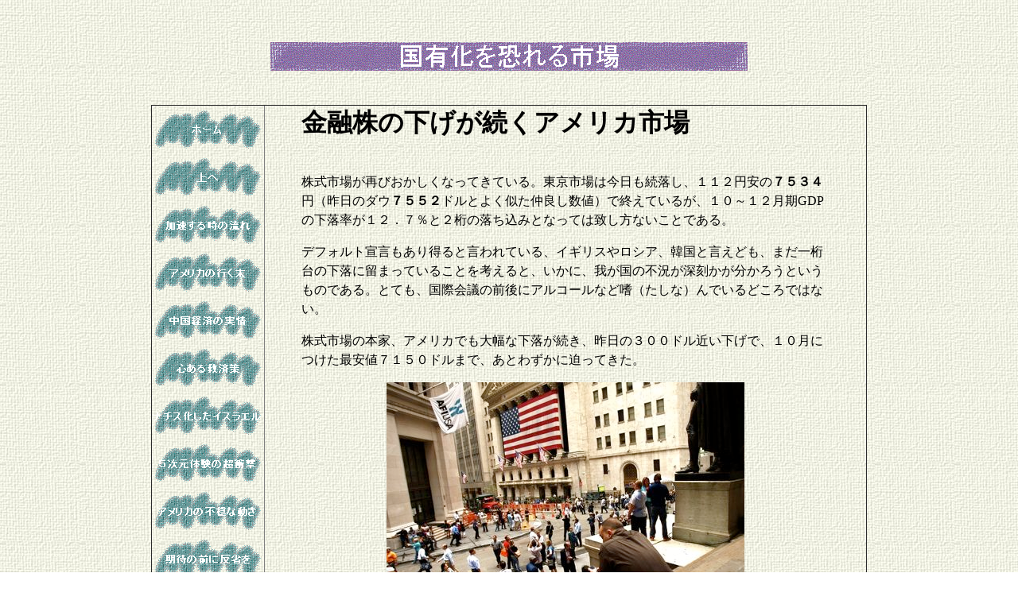

--- FILE ---
content_type: text/html
request_url: http://www.y-asakawa.com/message2009-1/09-message19.htm
body_size: 56673
content:
<html>

<head>
<meta http-equiv="Content-Language" content="ja">
<meta http-equiv="Content-Type" content="text/html; charset=shift_jis">
<title>国有化を恐れる市場</title>
<meta name="GENERATOR" content="Microsoft FrontPage 5.0">
<meta name="ProgId" content="FrontPage.Editor.Document">
<meta name="Microsoft Theme" content="canvas 0011">
<meta name="Microsoft Border" content="t">
</head>

<body background="../_themes/canvas/cnvbkgnd.jpg" bgcolor="#FFFFFF" text="#000000" link="#0066CC" vlink="#006666" alink="#996699"><!--msnavigation--><table border="0" cellpadding="0" cellspacing="0" width="100%"><tr><td><!--mstheme--><font face="ＭＳ Ｐゴシック">

<div align="center">
	<center>
	<!--mstheme--></font><table border="0" cellspacing="1" style="border-collapse: collapse" width="900" height="124" background="../_themes/canvas/cnvbkgnd.jpg">
		<tr>
			<td width="896" align="center" height="122"><!--mstheme--><font face="ＭＳ Ｐゴシック">
			<p style="line-height: 150%"><strong><font size="6">
			<img src="_derived/09-message19.htm_cmp_canvas010_bnr.gif" width="600" height="60" border="0" alt="国有化を恐れる市場"></font></strong><!--mstheme--></font></td>
		</tr>
	</table><!--mstheme--><font face="ＭＳ Ｐゴシック">
	</center></div>

<!--mstheme--></font></td></tr><!--msnavigation--></table><!--msnavigation--><table dir="ltr" border="0" cellpadding="0" cellspacing="0" width="100%"><tr><!--msnavigation--><td valign="top"><!--mstheme--><font face="ＭＳ Ｐゴシック">
<div align="center">
  <center>
  <!--mstheme--></font><table border="1" cellpadding="0" cellspacing="0" style="border-collapse: collapse" width="900" bordercolordark="#336666" bordercolorlight="#336666">
    <tr>
      <td width="141" valign="top"><!--mstheme--><font face="ＭＳ Ｐゴシック">

<!--webbot bot="Navigation" s-type="siblings" s-orientation="vertical" s-rendering="graphics" b-include-home="TRUE" b-include-up="TRUE" startspan --><script language="JavaScript"><!--
MSFPhover = 
  (((navigator.appName == "Netscape") && 
  (parseInt(navigator.appVersion) >= 3 )) || 
  ((navigator.appName == "Microsoft Internet Explorer") && 
  (parseInt(navigator.appVersion) >= 4 ))); 
function MSFPpreload(img) 
{
  var a=new Image(); a.src=img; return a; 
}
// --></script><script language="JavaScript"><!--
if(MSFPhover) { MSFPnav1n=MSFPpreload("../_derived/home_cmp_canvas010_vbtn.gif"); MSFPnav1h=MSFPpreload("../_derived/home_cmp_canvas010_vbtn_a.gif"); }
// --></script><a href="../index.html" language="JavaScript" onmouseover="if(MSFPhover) document['MSFPnav1'].src=MSFPnav1h.src" onmouseout="if(MSFPhover) document['MSFPnav1'].src=MSFPnav1n.src"><img src="../_derived/home_cmp_canvas010_vbtn.gif" width="140" height="60" border="0" alt="ホーム" name="MSFPnav1"></a><br><script language="JavaScript"><!--
if(MSFPhover) { MSFPnav2n=MSFPpreload("../_derived/up_cmp_canvas010_vbtn.gif"); MSFPnav2h=MSFPpreload("../_derived/up_cmp_canvas010_vbtn_a.gif"); }
// --></script><a href="Message2009-1.htm" language="JavaScript" onmouseover="if(MSFPhover) document['MSFPnav2'].src=MSFPnav2h.src" onmouseout="if(MSFPhover) document['MSFPnav2'].src=MSFPnav2n.src"><img src="../_derived/up_cmp_canvas010_vbtn.gif" width="140" height="60" border="0" alt="上へ" name="MSFPnav2"></a><br><script language="JavaScript"><!--
if(MSFPhover) { MSFPnav3n=MSFPpreload("_derived/09-message01.htm_cmp_canvas010_vbtn.gif"); MSFPnav3h=MSFPpreload("_derived/09-message01.htm_cmp_canvas010_vbtn_a.gif"); }
// --></script><a href="09-message01.htm" language="JavaScript" onmouseover="if(MSFPhover) document['MSFPnav3'].src=MSFPnav3h.src" onmouseout="if(MSFPhover) document['MSFPnav3'].src=MSFPnav3n.src"><img src="_derived/09-message01.htm_cmp_canvas010_vbtn.gif" width="140" height="60" border="0" alt="加速する時の流れ" name="MSFPnav3"></a><br><script language="JavaScript"><!--
if(MSFPhover) { MSFPnav4n=MSFPpreload("_derived/09-message02.htm_cmp_canvas010_vbtn.gif"); MSFPnav4h=MSFPpreload("_derived/09-message02.htm_cmp_canvas010_vbtn_a.gif"); }
// --></script><a href="09-message02.htm" language="JavaScript" onmouseover="if(MSFPhover) document['MSFPnav4'].src=MSFPnav4h.src" onmouseout="if(MSFPhover) document['MSFPnav4'].src=MSFPnav4n.src"><img src="_derived/09-message02.htm_cmp_canvas010_vbtn.gif" width="140" height="60" border="0" alt="アメリカの行く末" name="MSFPnav4"></a><br><script language="JavaScript"><!--
if(MSFPhover) { MSFPnav5n=MSFPpreload("_derived/09-message03.htm_cmp_canvas010_vbtn.gif"); MSFPnav5h=MSFPpreload("_derived/09-message03.htm_cmp_canvas010_vbtn_a.gif"); }
// --></script><a href="09-message03.htm" language="JavaScript" onmouseover="if(MSFPhover) document['MSFPnav5'].src=MSFPnav5h.src" onmouseout="if(MSFPhover) document['MSFPnav5'].src=MSFPnav5n.src"><img src="_derived/09-message03.htm_cmp_canvas010_vbtn.gif" width="140" height="60" border="0" alt="中国経済の実情" name="MSFPnav5"></a><br><script language="JavaScript"><!--
if(MSFPhover) { MSFPnav6n=MSFPpreload("_derived/09-message04.htm_cmp_canvas010_vbtn.gif"); MSFPnav6h=MSFPpreload("_derived/09-message04.htm_cmp_canvas010_vbtn_a.gif"); }
// --></script><a href="09-message04.htm" language="JavaScript" onmouseover="if(MSFPhover) document['MSFPnav6'].src=MSFPnav6h.src" onmouseout="if(MSFPhover) document['MSFPnav6'].src=MSFPnav6n.src"><img src="_derived/09-message04.htm_cmp_canvas010_vbtn.gif" width="140" height="60" border="0" alt="心ある救済策" name="MSFPnav6"></a><br><script language="JavaScript"><!--
if(MSFPhover) { MSFPnav7n=MSFPpreload("_derived/09-message05.htm_cmp_canvas010_vbtn.gif"); MSFPnav7h=MSFPpreload("_derived/09-message05.htm_cmp_canvas010_vbtn_a.gif"); }
// --></script><a href="09-message05.htm" language="JavaScript" onmouseover="if(MSFPhover) document['MSFPnav7'].src=MSFPnav7h.src" onmouseout="if(MSFPhover) document['MSFPnav7'].src=MSFPnav7n.src"><img src="_derived/09-message05.htm_cmp_canvas010_vbtn.gif" width="140" height="60" border="0" alt="ナチス化したイスラエル" name="MSFPnav7"></a><br><script language="JavaScript"><!--
if(MSFPhover) { MSFPnav8n=MSFPpreload("_derived/09-message06.htm_cmp_canvas010_vbtn.gif"); MSFPnav8h=MSFPpreload("_derived/09-message06.htm_cmp_canvas010_vbtn_a.gif"); }
// --></script><a href="09-message06.htm" language="JavaScript" onmouseover="if(MSFPhover) document['MSFPnav8'].src=MSFPnav8h.src" onmouseout="if(MSFPhover) document['MSFPnav8'].src=MSFPnav8n.src"><img src="_derived/09-message06.htm_cmp_canvas010_vbtn.gif" width="140" height="60" border="0" alt="５次元体験の超衝撃" name="MSFPnav8"></a><br><script language="JavaScript"><!--
if(MSFPhover) { MSFPnav9n=MSFPpreload("_derived/09-message07.htm_cmp_canvas010_vbtn.gif"); MSFPnav9h=MSFPpreload("_derived/09-message07.htm_cmp_canvas010_vbtn_a.gif"); }
// --></script><a href="09-message07.htm" language="JavaScript" onmouseover="if(MSFPhover) document['MSFPnav9'].src=MSFPnav9h.src" onmouseout="if(MSFPhover) document['MSFPnav9'].src=MSFPnav9n.src"><img src="_derived/09-message07.htm_cmp_canvas010_vbtn.gif" width="140" height="60" border="0" alt="アメリカの不穏な動き" name="MSFPnav9"></a><br><script language="JavaScript"><!--
if(MSFPhover) { MSFPnav10n=MSFPpreload("_derived/09-message08.htm_cmp_canvas010_vbtn.gif"); MSFPnav10h=MSFPpreload("_derived/09-message08.htm_cmp_canvas010_vbtn_a.gif"); }
// --></script><a href="09-message08.htm" language="JavaScript" onmouseover="if(MSFPhover) document['MSFPnav10'].src=MSFPnav10h.src" onmouseout="if(MSFPhover) document['MSFPnav10'].src=MSFPnav10n.src"><img src="_derived/09-message08.htm_cmp_canvas010_vbtn.gif" width="140" height="60" border="0" alt="期待の前に反省を" name="MSFPnav10"></a><br><script language="JavaScript"><!--
if(MSFPhover) { MSFPnav11n=MSFPpreload("_derived/09-message10.htm_cmp_canvas010_vbtn.gif"); MSFPnav11h=MSFPpreload("_derived/09-message10.htm_cmp_canvas010_vbtn_a.gif"); }
// --></script><a href="09-message10.htm" language="JavaScript" onmouseover="if(MSFPhover) document['MSFPnav11'].src=MSFPnav11h.src" onmouseout="if(MSFPhover) document['MSFPnav11'].src=MSFPnav11n.src"><img src="_derived/09-message10.htm_cmp_canvas010_vbtn.gif" width="140" height="60" border="0" alt="ダボス会議の謎" name="MSFPnav11"></a><br><script language="JavaScript"><!--
if(MSFPhover) { MSFPnav12n=MSFPpreload("_derived/09-message11.htm_cmp_canvas010_vbtn.gif"); MSFPnav12h=MSFPpreload("_derived/09-message11.htm_cmp_canvas010_vbtn_a.gif"); }
// --></script><a href="09-message11.htm" language="JavaScript" onmouseover="if(MSFPhover) document['MSFPnav12'].src=MSFPnav12h.src" onmouseout="if(MSFPhover) document['MSFPnav12'].src=MSFPnav12n.src"><img src="_derived/09-message11.htm_cmp_canvas010_vbtn.gif" width="140" height="60" border="0" alt="イギリスの危機" name="MSFPnav12"></a><br><script language="JavaScript"><!--
if(MSFPhover) { MSFPnav13n=MSFPpreload("_derived/09-message12.htm_cmp_canvas010_vbtn.gif"); MSFPnav13h=MSFPpreload("_derived/09-message12.htm_cmp_canvas010_vbtn_a.gif"); }
// --></script><a href="09-message12.htm" language="JavaScript" onmouseover="if(MSFPhover) document['MSFPnav13'].src=MSFPnav13h.src" onmouseout="if(MSFPhover) document['MSFPnav13'].src=MSFPnav13n.src"><img src="_derived/09-message12.htm_cmp_canvas010_vbtn.gif" width="140" height="60" border="0" alt="マシュー君のメッセージ" name="MSFPnav13"></a><br><script language="JavaScript"><!--
if(MSFPhover) { MSFPnav14n=MSFPpreload("_derived/09-message13.htm_cmp_canvas010_vbtn.gif"); MSFPnav14h=MSFPpreload("_derived/09-message13.htm_cmp_canvas010_vbtn_a.gif"); }
// --></script><a href="09-message13.htm" language="JavaScript" onmouseover="if(MSFPhover) document['MSFPnav14'].src=MSFPnav14h.src" onmouseout="if(MSFPhover) document['MSFPnav14'].src=MSFPnav14n.src"><img src="_derived/09-message13.htm_cmp_canvas010_vbtn.gif" width="140" height="60" border="0" alt="ガザの悲劇" name="MSFPnav14"></a><br><script language="JavaScript"><!--
if(MSFPhover) { MSFPnav15n=MSFPpreload("_derived/09-message14.htm_cmp_canvas010_vbtn.gif"); MSFPnav15h=MSFPpreload("_derived/09-message14.htm_cmp_canvas010_vbtn_a.gif"); }
// --></script><a href="09-message14.htm" language="JavaScript" onmouseover="if(MSFPhover) document['MSFPnav15'].src=MSFPnav15h.src" onmouseout="if(MSFPhover) document['MSFPnav15'].src=MSFPnav15n.src"><img src="_derived/09-message14.htm_cmp_canvas010_vbtn.gif" width="140" height="60" border="0" alt="気候破壊" name="MSFPnav15"></a><br><script language="JavaScript"><!--
if(MSFPhover) { MSFPnav16n=MSFPpreload("_derived/09-message15.htm_cmp_canvas010_vbtn.gif"); MSFPnav16h=MSFPpreload("_derived/09-message15.htm_cmp_canvas010_vbtn_a.gif"); }
// --></script><a href="09-message15.htm" language="JavaScript" onmouseover="if(MSFPhover) document['MSFPnav16'].src=MSFPnav16h.src" onmouseout="if(MSFPhover) document['MSFPnav16'].src=MSFPnav16n.src"><img src="_derived/09-message15.htm_cmp_canvas010_vbtn.gif" width="140" height="60" border="0" alt="忍び寄る脅威" name="MSFPnav16"></a><br><script language="JavaScript"><!--
if(MSFPhover) { MSFPnav17n=MSFPpreload("_derived/09-message16.htm_cmp_canvas010_vbtn.gif"); MSFPnav17h=MSFPpreload("_derived/09-message16.htm_cmp_canvas010_vbtn_a.gif"); }
// --></script><a href="09-message16.htm" language="JavaScript" onmouseover="if(MSFPhover) document['MSFPnav17'].src=MSFPnav17h.src" onmouseout="if(MSFPhover) document['MSFPnav17'].src=MSFPnav17n.src"><img src="_derived/09-message16.htm_cmp_canvas010_vbtn.gif" width="140" height="60" border="0" alt="失業率悪化と銀行倒産" name="MSFPnav17"></a><br><script language="JavaScript"><!--
if(MSFPhover) { MSFPnav18n=MSFPpreload("_derived/09-message17.htm_cmp_canvas010_vbtn.gif"); MSFPnav18h=MSFPpreload("_derived/09-message17.htm_cmp_canvas010_vbtn_a.gif"); }
// --></script><a href="09-message17.htm" language="JavaScript" onmouseover="if(MSFPhover) document['MSFPnav18'].src=MSFPnav18h.src" onmouseout="if(MSFPhover) document['MSFPnav18'].src=MSFPnav18n.src"><img src="_derived/09-message17.htm_cmp_canvas010_vbtn.gif" width="140" height="60" border="0" alt="おぞましくも哀れな人々" name="MSFPnav18"></a><br><script language="JavaScript"><!--
if(MSFPhover) { MSFPnav19n=MSFPpreload("_derived/09-message18.htm_cmp_canvas010_vbtn.gif"); MSFPnav19h=MSFPpreload("_derived/09-message18.htm_cmp_canvas010_vbtn_a.gif"); }
// --></script><a href="09-message18.htm" language="JavaScript" onmouseover="if(MSFPhover) document['MSFPnav19'].src=MSFPnav19h.src" onmouseout="if(MSFPhover) document['MSFPnav19'].src=MSFPnav19n.src"><img src="_derived/09-message18.htm_cmp_canvas010_vbtn.gif" width="140" height="60" border="0" alt="広がる異変" name="MSFPnav19"></a><br><img src="_derived/09-message19.htm_cmp_canvas010_vbtn_p.gif" width="140" height="60" border="0" alt="国有化を恐れる市場"><br><script language="JavaScript"><!--
if(MSFPhover) { MSFPnav20n=MSFPpreload("_derived/09-message20.htm_cmp_canvas010_vbtn.gif"); MSFPnav20h=MSFPpreload("_derived/09-message20.htm_cmp_canvas010_vbtn_a.gif"); }
// --></script><a href="09-message20.htm" language="JavaScript" onmouseover="if(MSFPhover) document['MSFPnav20'].src=MSFPnav20h.src" onmouseout="if(MSFPhover) document['MSFPnav20'].src=MSFPnav20n.src"><img src="_derived/09-message20.htm_cmp_canvas010_vbtn.gif" width="140" height="60" border="0" alt="公的資金投入の真相" name="MSFPnav20"></a><br><script language="JavaScript"><!--
if(MSFPhover) { MSFPnav21n=MSFPpreload("_derived/09-message21.htm_cmp_canvas010_vbtn.gif"); MSFPnav21h=MSFPpreload("_derived/09-message21.htm_cmp_canvas010_vbtn_a.gif"); }
// --></script><a href="09-message21.htm" language="JavaScript" onmouseover="if(MSFPhover) document['MSFPnav21'].src=MSFPnav21h.src" onmouseout="if(MSFPhover) document['MSFPnav21'].src=MSFPnav21n.src"><img src="_derived/09-message21.htm_cmp_canvas010_vbtn.gif" width="140" height="60" border="0" alt="新型インフルエンザの脅威" name="MSFPnav21"></a><br><script language="JavaScript"><!--
if(MSFPhover) { MSFPnav22n=MSFPpreload("_derived/09-message22.htm_cmp_canvas010_vbtn.gif"); MSFPnav22h=MSFPpreload("_derived/09-message22.htm_cmp_canvas010_vbtn_a.gif"); }
// --></script><a href="09-message22.htm" language="JavaScript" onmouseover="if(MSFPhover) document['MSFPnav22'].src=MSFPnav22h.src" onmouseout="if(MSFPhover) document['MSFPnav22'].src=MSFPnav22n.src"><img src="_derived/09-message22.htm_cmp_canvas010_vbtn.gif" width="140" height="60" border="0" alt="南太平洋の異変" name="MSFPnav22"></a><br><script language="JavaScript"><!--
if(MSFPhover) { MSFPnav23n=MSFPpreload("_derived/09-message23.htm_cmp_canvas010_vbtn.gif"); MSFPnav23h=MSFPpreload("_derived/09-message23.htm_cmp_canvas010_vbtn_a.gif"); }
// --></script><a href="09-message23.htm" language="JavaScript" onmouseover="if(MSFPhover) document['MSFPnav23'].src=MSFPnav23h.src" onmouseout="if(MSFPhover) document['MSFPnav23'].src=MSFPnav23n.src"><img src="_derived/09-message23.htm_cmp_canvas010_vbtn.gif" width="140" height="60" border="0" alt="残り火の一相場" name="MSFPnav23"></a><br><script language="JavaScript"><!--
if(MSFPhover) { MSFPnav24n=MSFPpreload("_derived/09-message24.htm_cmp_canvas010_vbtn.gif"); MSFPnav24h=MSFPpreload("_derived/09-message24.htm_cmp_canvas010_vbtn_a.gif"); }
// --></script><a href="09-message24.htm" language="JavaScript" onmouseover="if(MSFPhover) document['MSFPnav24'].src=MSFPnav24h.src" onmouseout="if(MSFPhover) document['MSFPnav24'].src=MSFPnav24n.src"><img src="_derived/09-message24.htm_cmp_canvas010_vbtn.gif" width="140" height="60" border="0" alt="共食いを始めたメガバンク" name="MSFPnav24"></a><br><script language="JavaScript"><!--
if(MSFPhover) { MSFPnav25n=MSFPpreload("_derived/09-message25.htm_cmp_canvas010_vbtn.gif"); MSFPnav25h=MSFPpreload("_derived/09-message25.htm_cmp_canvas010_vbtn_a.gif"); }
// --></script><a href="09-message25.htm" language="JavaScript" onmouseover="if(MSFPhover) document['MSFPnav25'].src=MSFPnav25h.src" onmouseout="if(MSFPhover) document['MSFPnav25'].src=MSFPnav25n.src"><img src="_derived/09-message25.htm_cmp_canvas010_vbtn.gif" width="140" height="60" border="0" alt="大災害の兆候？" name="MSFPnav25"></a><br><script language="JavaScript"><!--
if(MSFPhover) { MSFPnav26n=MSFPpreload("_derived/09-message26.htm_cmp_canvas010_vbtn.gif"); MSFPnav26h=MSFPpreload("_derived/09-message26.htm_cmp_canvas010_vbtn_a.gif"); }
// --></script><a href="09-message26.htm" language="JavaScript" onmouseover="if(MSFPhover) document['MSFPnav26'].src=MSFPnav26h.src" onmouseout="if(MSFPhover) document['MSFPnav26'].src=MSFPnav26n.src"><img src="_derived/09-message26.htm_cmp_canvas010_vbtn.gif" width="140" height="60" border="0" alt="アリゾナの祈り" name="MSFPnav26"></a><br><script language="JavaScript"><!--
if(MSFPhover) { MSFPnav27n=MSFPpreload("_derived/09-message27.htm_cmp_canvas010_vbtn.gif"); MSFPnav27h=MSFPpreload("_derived/09-message27.htm_cmp_canvas010_vbtn_a.gif"); }
// --></script><a href="09-message27.htm" language="JavaScript" onmouseover="if(MSFPhover) document['MSFPnav27'].src=MSFPnav27h.src" onmouseout="if(MSFPhover) document['MSFPnav27'].src=MSFPnav27n.src"><img src="_derived/09-message27.htm_cmp_canvas010_vbtn.gif" width="140" height="60" border="0" alt="超次元スターピープルの叡智" name="MSFPnav27"></a><br><script language="JavaScript"><!--
if(MSFPhover) { MSFPnav28n=MSFPpreload("_derived/09-message28.htm_cmp_canvas010_vbtn.gif"); MSFPnav28h=MSFPpreload("_derived/09-message28.htm_cmp_canvas010_vbtn_a.gif"); }
// --></script><a href="09-message28.htm" language="JavaScript" onmouseover="if(MSFPhover) document['MSFPnav28'].src=MSFPnav28h.src" onmouseout="if(MSFPhover) document['MSFPnav28'].src=MSFPnav28n.src"><img src="_derived/09-message28.htm_cmp_canvas010_vbtn.gif" width="140" height="60" border="0" alt="豚インフル発生の舞台裏" name="MSFPnav28"></a><br><script language="JavaScript"><!--
if(MSFPhover) { MSFPnav29n=MSFPpreload("_derived/09-message29.htm_cmp_canvas010_vbtn.gif"); MSFPnav29h=MSFPpreload("_derived/09-message29.htm_cmp_canvas010_vbtn_a.gif"); }
// --></script><a href="09-message29.htm" language="JavaScript" onmouseover="if(MSFPhover) document['MSFPnav29'].src=MSFPnav29h.src" onmouseout="if(MSFPhover) document['MSFPnav29'].src=MSFPnav29n.src"><img src="_derived/09-message29.htm_cmp_canvas010_vbtn.gif" width="140" height="60" border="0" alt="闇世界に光が当たる時" name="MSFPnav29"></a><br><script language="JavaScript"><!--
if(MSFPhover) { MSFPnav30n=MSFPpreload("_derived/09-message30.htm_cmp_canvas010_vbtn.gif"); MSFPnav30h=MSFPpreload("_derived/09-message30.htm_cmp_canvas010_vbtn_a.gif"); }
// --></script><a href="09-message30.htm" language="JavaScript" onmouseover="if(MSFPhover) document['MSFPnav30'].src=MSFPnav30h.src" onmouseout="if(MSFPhover) document['MSFPnav30'].src=MSFPnav30n.src"><img src="_derived/09-message30.htm_cmp_canvas010_vbtn.gif" width="140" height="60" border="0" alt="驚くべき情報" name="MSFPnav30"></a><br><script language="JavaScript"><!--
if(MSFPhover) { MSFPnav31n=MSFPpreload("_derived/09-message31.htm_cmp_canvas010_vbtn.gif"); MSFPnav31h=MSFPpreload("_derived/09-message31.htm_cmp_canvas010_vbtn_a.gif"); }
// --></script><a href="09-message31.htm" language="JavaScript" onmouseover="if(MSFPhover) document['MSFPnav31'].src=MSFPnav31h.src" onmouseout="if(MSFPhover) document['MSFPnav31'].src=MSFPnav31n.src"><img src="_derived/09-message31.htm_cmp_canvas010_vbtn.gif" width="140" height="60" border="0" alt="トヨタは大丈夫か" name="MSFPnav31"></a><br><script language="JavaScript"><!--
if(MSFPhover) { MSFPnav32n=MSFPpreload("_derived/09-message32.htm_cmp_canvas010_vbtn.gif"); MSFPnav32h=MSFPpreload("_derived/09-message32.htm_cmp_canvas010_vbtn_a.gif"); }
// --></script><a href="09-message32.htm" language="JavaScript" onmouseover="if(MSFPhover) document['MSFPnav32'].src=MSFPnav32h.src" onmouseout="if(MSFPhover) document['MSFPnav32'].src=MSFPnav32n.src"><img src="_derived/09-message32.htm_cmp_canvas010_vbtn.gif" width="140" height="60" border="0" alt="GM破綻へ" name="MSFPnav32"></a><br><script language="JavaScript"><!--
if(MSFPhover) { MSFPnav33n=MSFPpreload("_derived/09-message33.htm_cmp_canvas010_vbtn.gif"); MSFPnav33h=MSFPpreload("_derived/09-message33.htm_cmp_canvas010_vbtn_a.gif"); }
// --></script><a href="09-message33.htm" language="JavaScript" onmouseover="if(MSFPhover) document['MSFPnav33'].src=MSFPnav33h.src" onmouseout="if(MSFPhover) document['MSFPnav33'].src=MSFPnav33n.src"><img src="_derived/09-message33.htm_cmp_canvas010_vbtn.gif" width="140" height="60" border="0" alt="緊迫！　朝鮮半島" name="MSFPnav33"></a><br><script language="JavaScript"><!--
if(MSFPhover) { MSFPnav34n=MSFPpreload("_derived/09-message34.htm_cmp_canvas010_vbtn.gif"); MSFPnav34h=MSFPpreload("_derived/09-message34.htm_cmp_canvas010_vbtn_a.gif"); }
// --></script><a href="09-message34.htm" language="JavaScript" onmouseover="if(MSFPhover) document['MSFPnav34'].src=MSFPnav34h.src" onmouseout="if(MSFPhover) document['MSFPnav34'].src=MSFPnav34n.src"><img src="_derived/09-message34.htm_cmp_canvas010_vbtn.gif" width="140" height="60" border="0" alt="盛者必衰の理" name="MSFPnav34"></a><br><script language="JavaScript"><!--
if(MSFPhover) { MSFPnav35n=MSFPpreload("_derived/09-message35.htm_cmp_canvas010_vbtn.gif"); MSFPnav35h=MSFPpreload("_derived/09-message35.htm_cmp_canvas010_vbtn_a.gif"); }
// --></script><a href="09-message35.htm" language="JavaScript" onmouseover="if(MSFPhover) document['MSFPnav35'].src=MSFPnav35h.src" onmouseout="if(MSFPhover) document['MSFPnav35'].src=MSFPnav35n.src"><img src="_derived/09-message35.htm_cmp_canvas010_vbtn.gif" width="140" height="60" border="0" alt="超常現象" name="MSFPnav35"></a><br><script language="JavaScript"><!--
if(MSFPhover) { MSFPnav36n=MSFPpreload("_derived/09-message36.htm_cmp_canvas010_vbtn.gif"); MSFPnav36h=MSFPpreload("_derived/09-message36.htm_cmp_canvas010_vbtn_a.gif"); }
// --></script><a href="09-message36.htm" language="JavaScript" onmouseover="if(MSFPhover) document['MSFPnav36'].src=MSFPnav36h.src" onmouseout="if(MSFPhover) document['MSFPnav36'].src=MSFPnav36n.src"><img src="_derived/09-message36.htm_cmp_canvas010_vbtn.gif" width="140" height="60" border="0" alt="北朝鮮は本気？！" name="MSFPnav36"></a><br><script language="JavaScript"><!--
if(MSFPhover) { MSFPnav37n=MSFPpreload("_derived/09-message37.htm_cmp_canvas010_vbtn.gif"); MSFPnav37h=MSFPpreload("_derived/09-message37.htm_cmp_canvas010_vbtn_a.gif"); }
// --></script><a href="09-message37.htm" language="JavaScript" onmouseover="if(MSFPhover) document['MSFPnav37'].src=MSFPnav37h.src" onmouseout="if(MSFPhover) document['MSFPnav37'].src=MSFPnav37n.src"><img src="_derived/09-message37.htm_cmp_canvas010_vbtn.gif" width="140" height="60" border="0" alt="奇っ怪な事件" name="MSFPnav37"></a><br><script language="JavaScript"><!--
if(MSFPhover) { MSFPnav38n=MSFPpreload("_derived/09-message38.htm_cmp_canvas010_vbtn.gif"); MSFPnav38h=MSFPpreload("_derived/09-message38.htm_cmp_canvas010_vbtn_a.gif"); }
// --></script><a href="09-message38.htm" language="JavaScript" onmouseover="if(MSFPhover) document['MSFPnav38'].src=MSFPnav38h.src" onmouseout="if(MSFPhover) document['MSFPnav38'].src=MSFPnav38n.src"><img src="_derived/09-message38.htm_cmp_canvas010_vbtn.gif" width="140" height="60" border="0" alt="非常事態演習の真相" name="MSFPnav38"></a><br><script language="JavaScript"><!--
if(MSFPhover) { MSFPnav39n=MSFPpreload("_derived/09-message39.htm_cmp_canvas010_vbtn.gif"); MSFPnav39h=MSFPpreload("_derived/09-message39.htm_cmp_canvas010_vbtn_a.gif"); }
// --></script><a href="09-message39.htm" language="JavaScript" onmouseover="if(MSFPhover) document['MSFPnav39'].src=MSFPnav39h.src" onmouseout="if(MSFPhover) document['MSFPnav39'].src=MSFPnav39n.src"><img src="_derived/09-message39.htm_cmp_canvas010_vbtn.gif" width="140" height="60" border="0" alt="滝行の危険" name="MSFPnav39"></a><br><script language="JavaScript"><!--
if(MSFPhover) { MSFPnav40n=MSFPpreload("_derived/09-message40.htm_cmp_canvas010_vbtn.gif"); MSFPnav40h=MSFPpreload("_derived/09-message40.htm_cmp_canvas010_vbtn_a.gif"); }
// --></script><a href="09-message40.htm" language="JavaScript" onmouseover="if(MSFPhover) document['MSFPnav40'].src=MSFPnav40h.src" onmouseout="if(MSFPhover) document['MSFPnav40'].src=MSFPnav40n.src"><img src="_derived/09-message40.htm_cmp_canvas010_vbtn.gif" width="140" height="60" border="0" alt="中国の新たな騒乱" name="MSFPnav40"></a><br><script language="JavaScript"><!--
if(MSFPhover) { MSFPnav41n=MSFPpreload("_derived/09-message41.htm_cmp_canvas010_vbtn.gif"); MSFPnav41h=MSFPpreload("_derived/09-message41.htm_cmp_canvas010_vbtn_a.gif"); }
// --></script><a href="09-message41.htm" language="JavaScript" onmouseover="if(MSFPhover) document['MSFPnav41'].src=MSFPnav41h.src" onmouseout="if(MSFPhover) document['MSFPnav41'].src=MSFPnav41n.src"><img src="_derived/09-message41.htm_cmp_canvas010_vbtn.gif" width="140" height="60" border="0" alt="政局の混乱の始まり" name="MSFPnav41"></a><br><script language="JavaScript"><!--
if(MSFPhover) { MSFPnav42n=MSFPpreload("_derived/09-message42.htm_cmp_canvas010_vbtn.gif"); MSFPnav42h=MSFPpreload("_derived/09-message42.htm_cmp_canvas010_vbtn_a.gif"); }
// --></script><a href="09-message42.htm" language="JavaScript" onmouseover="if(MSFPhover) document['MSFPnav42'].src=MSFPnav42h.src" onmouseout="if(MSFPhover) document['MSFPnav42'].src=MSFPnav42n.src"><img src="_derived/09-message42.htm_cmp_canvas010_vbtn.gif" width="140" height="60" border="0" alt="２極化する米金融機関" name="MSFPnav42"></a><br><script language="JavaScript"><!--
if(MSFPhover) { MSFPnav43n=MSFPpreload("_derived/09-message44.htm_cmp_canvas010_vbtn.gif"); MSFPnav43h=MSFPpreload("_derived/09-message44.htm_cmp_canvas010_vbtn_a.gif"); }
// --></script><a href="09-message44.htm" language="JavaScript" onmouseover="if(MSFPhover) document['MSFPnav43'].src=MSFPnav43h.src" onmouseout="if(MSFPhover) document['MSFPnav43'].src=MSFPnav43n.src"><img src="_derived/09-message44.htm_cmp_canvas010_vbtn.gif" width="140" height="60" border="0" alt="読み込まれた政権交代" name="MSFPnav43"></a><br><script language="JavaScript"><!--
if(MSFPhover) { MSFPnav44n=MSFPpreload("_derived/09-message45.htm_cmp_canvas010_vbtn.gif"); MSFPnav44h=MSFPpreload("_derived/09-message45.htm_cmp_canvas010_vbtn_a.gif"); }
// --></script><a href="09-message45.htm" language="JavaScript" onmouseover="if(MSFPhover) document['MSFPnav44'].src=MSFPnav44h.src" onmouseout="if(MSFPhover) document['MSFPnav44'].src=MSFPnav44n.src"><img src="_derived/09-message45.htm_cmp_canvas010_vbtn.gif" width="140" height="60" border="0" alt="新刊発売の案内" name="MSFPnav44"></a><br><script language="JavaScript"><!--
if(MSFPhover) { MSFPnav45n=MSFPpreload("_derived/09-message46.htm_cmp_canvas010_vbtn.gif"); MSFPnav45h=MSFPpreload("_derived/09-message46.htm_cmp_canvas010_vbtn_a.gif"); }
// --></script><a href="09-message46.htm" language="JavaScript" onmouseover="if(MSFPhover) document['MSFPnav45'].src=MSFPnav45h.src" onmouseout="if(MSFPhover) document['MSFPnav45'].src=MSFPnav45n.src"><img src="_derived/09-message46.htm_cmp_canvas010_vbtn.gif" width="140" height="60" border="0" alt="二つの地震" name="MSFPnav45"></a><br><script language="JavaScript"><!--
if(MSFPhover) { MSFPnav46n=MSFPpreload("_derived/09-message47.htm_cmp_canvas010_vbtn.gif"); MSFPnav46h=MSFPpreload("_derived/09-message47.htm_cmp_canvas010_vbtn_a.gif"); }
// --></script><a href="09-message47.htm" language="JavaScript" onmouseover="if(MSFPhover) document['MSFPnav46'].src=MSFPnav46h.src" onmouseout="if(MSFPhover) document['MSFPnav46'].src=MSFPnav46n.src"><img src="_derived/09-message47.htm_cmp_canvas010_vbtn.gif" width="140" height="60" border="0" alt="地震追加情報" name="MSFPnav46"></a><br><script language="JavaScript"><!--
if(MSFPhover) { MSFPnav47n=MSFPpreload("_derived/09-message48.htm_cmp_canvas010_vbtn.gif"); MSFPnav47h=MSFPpreload("_derived/09-message48.htm_cmp_canvas010_vbtn_a.gif"); }
// --></script><a href="09-message48.htm" language="JavaScript" onmouseover="if(MSFPhover) document['MSFPnav47'].src=MSFPnav47h.src" onmouseout="if(MSFPhover) document['MSFPnav47'].src=MSFPnav47n.src"><img src="_derived/09-message48.htm_cmp_canvas010_vbtn.gif" width="140" height="60" border="0" alt="近づく東海地震" name="MSFPnav47"></a><br><script language="JavaScript"><!--
if(MSFPhover) { MSFPnav48n=MSFPpreload("_derived/09-message49.htm_cmp_canvas010_vbtn.gif"); MSFPnav48h=MSFPpreload("_derived/09-message49.htm_cmp_canvas010_vbtn_a.gif"); }
// --></script><a href="09-message49.htm" language="JavaScript" onmouseover="if(MSFPhover) document['MSFPnav48'].src=MSFPnav48h.src" onmouseout="if(MSFPhover) document['MSFPnav48'].src=MSFPnav48n.src"><img src="_derived/09-message49.htm_cmp_canvas010_vbtn.gif" width="140" height="60" border="0" alt="転ばぬ先の杖" name="MSFPnav48"></a><br><script language="JavaScript"><!--
if(MSFPhover) { MSFPnav49n=MSFPpreload("_derived/09-message50.htm_cmp_canvas010_vbtn.gif"); MSFPnav49h=MSFPpreload("_derived/09-message50.htm_cmp_canvas010_vbtn_a.gif"); }
// --></script><a href="09-message50.htm" language="JavaScript" onmouseover="if(MSFPhover) document['MSFPnav49'].src=MSFPnav49h.src" onmouseout="if(MSFPhover) document['MSFPnav49'].src=MSFPnav49n.src"><img src="_derived/09-message50.htm_cmp_canvas010_vbtn.gif" width="140" height="60" border="0" alt="マヤ支援のご案内" name="MSFPnav49"></a><br><script language="JavaScript"><!--
if(MSFPhover) { MSFPnav50n=MSFPpreload("_derived/09-message51.htm_cmp_canvas010_vbtn.gif"); MSFPnav50h=MSFPpreload("_derived/09-message51.htm_cmp_canvas010_vbtn_a.gif"); }
// --></script><a href="09-message51.htm" language="JavaScript" onmouseover="if(MSFPhover) document['MSFPnav50'].src=MSFPnav50h.src" onmouseout="if(MSFPhover) document['MSFPnav50'].src=MSFPnav50n.src"><img src="_derived/09-message51.htm_cmp_canvas010_vbtn.gif" width="140" height="60" border="0" alt="異常な株価上昇" name="MSFPnav50"></a><br><script language="JavaScript"><!--
if(MSFPhover) { MSFPnav51n=MSFPpreload("_derived/09-message52.htm_cmp_canvas010_vbtn.gif"); MSFPnav51h=MSFPpreload("_derived/09-message52.htm_cmp_canvas010_vbtn_a.gif"); }
// --></script><a href="09-message52.htm" language="JavaScript" onmouseover="if(MSFPhover) document['MSFPnav51'].src=MSFPnav51h.src" onmouseout="if(MSFPhover) document['MSFPnav51'].src=MSFPnav51n.src"><img src="_derived/09-message52.htm_cmp_canvas010_vbtn.gif" width="140" height="60" border="0" alt="UFOとエイリアン情報 ①" name="MSFPnav51"></a><br><script language="JavaScript"><!--
if(MSFPhover) { MSFPnav52n=MSFPpreload("_derived/09-message53.htm_cmp_canvas010_vbtn.gif"); MSFPnav52h=MSFPpreload("_derived/09-message53.htm_cmp_canvas010_vbtn_a.gif"); }
// --></script><a href="09-message53.htm" language="JavaScript" onmouseover="if(MSFPhover) document['MSFPnav52'].src=MSFPnav52h.src" onmouseout="if(MSFPhover) document['MSFPnav52'].src=MSFPnav52n.src"><img src="_derived/09-message53.htm_cmp_canvas010_vbtn.gif" width="140" height="60" border="0" alt="UFOとエイリアン情報 ②" name="MSFPnav52"></a><br><script language="JavaScript"><!--
if(MSFPhover) { MSFPnav53n=MSFPpreload("_derived/09-message54.htm_cmp_canvas010_vbtn.gif"); MSFPnav53h=MSFPpreload("_derived/09-message54.htm_cmp_canvas010_vbtn_a.gif"); }
// --></script><a href="09-message54.htm" language="JavaScript" onmouseover="if(MSFPhover) document['MSFPnav53'].src=MSFPnav53h.src" onmouseout="if(MSFPhover) document['MSFPnav53'].src=MSFPnav53n.src"><img src="_derived/09-message54.htm_cmp_canvas010_vbtn.gif" width="140" height="60" border="0" alt="「スーパー雑草」の逆襲" name="MSFPnav53"></a><br><script language="JavaScript"><!--
if(MSFPhover) { MSFPnav54n=MSFPpreload("_derived/09-message55.htm_cmp_canvas010_vbtn.gif"); MSFPnav54h=MSFPpreload("_derived/09-message55.htm_cmp_canvas010_vbtn_a.gif"); }
// --></script><a href="09-message55.htm" language="JavaScript" onmouseover="if(MSFPhover) document['MSFPnav54'].src=MSFPnav54h.src" onmouseout="if(MSFPhover) document['MSFPnav54'].src=MSFPnav54n.src"><img src="_derived/09-message55.htm_cmp_canvas010_vbtn.gif" width="140" height="60" border="0" alt="エジプト紙が伝える鳩山夫人のプロフィール" name="MSFPnav54"></a><br><script language="JavaScript"><!--
if(MSFPhover) { MSFPnav55n=MSFPpreload("_derived/09-message56.htm_cmp_canvas010_vbtn.gif"); MSFPnav55h=MSFPpreload("_derived/09-message56.htm_cmp_canvas010_vbtn_a.gif"); }
// --></script><a href="09-message56.htm" language="JavaScript" onmouseover="if(MSFPhover) document['MSFPnav55'].src=MSFPnav55h.src" onmouseout="if(MSFPhover) document['MSFPnav55'].src=MSFPnav55n.src"><img src="_derived/09-message56.htm_cmp_canvas010_vbtn.gif" width="140" height="60" border="0" alt="地震情報" name="MSFPnav55"></a><br><script language="JavaScript"><!--
if(MSFPhover) { MSFPnav56n=MSFPpreload("_derived/09-message57.htm_cmp_canvas010_vbtn.gif"); MSFPnav56h=MSFPpreload("_derived/09-message57.htm_cmp_canvas010_vbtn_a.gif"); }
// --></script><a href="09-message57.htm" language="JavaScript" onmouseover="if(MSFPhover) document['MSFPnav56'].src=MSFPnav56h.src" onmouseout="if(MSFPhover) document['MSFPnav56'].src=MSFPnav56n.src"><img src="_derived/09-message57.htm_cmp_canvas010_vbtn.gif" width="140" height="60" border="0" alt="地震情報 ②" name="MSFPnav56"></a><br><script language="JavaScript"><!--
if(MSFPhover) { MSFPnav57n=MSFPpreload("_derived/09-message58.htm_cmp_canvas010_vbtn.gif"); MSFPnav57h=MSFPpreload("_derived/09-message58.htm_cmp_canvas010_vbtn_a.gif"); }
// --></script><a href="09-message58.htm" language="JavaScript" onmouseover="if(MSFPhover) document['MSFPnav57'].src=MSFPnav57h.src" onmouseout="if(MSFPhover) document['MSFPnav57'].src=MSFPnav57n.src"><img src="_derived/09-message58.htm_cmp_canvas010_vbtn.gif" width="140" height="60" border="0" alt="広がる異常気象" name="MSFPnav57"></a><br><script language="JavaScript"><!--
if(MSFPhover) { MSFPnav58n=MSFPpreload("_derived/09-message59.htm_cmp_canvas010_vbtn.gif"); MSFPnav58h=MSFPpreload("_derived/09-message59.htm_cmp_canvas010_vbtn_a.gif"); }
// --></script><a href="09-message59.htm" language="JavaScript" onmouseover="if(MSFPhover) document['MSFPnav58'].src=MSFPnav58h.src" onmouseout="if(MSFPhover) document['MSFPnav58'].src=MSFPnav58n.src"><img src="_derived/09-message59.htm_cmp_canvas010_vbtn.gif" width="140" height="60" border="0" alt="連続する巨大地震" name="MSFPnav58"></a><br><script language="JavaScript"><!--
if(MSFPhover) { MSFPnav59n=MSFPpreload("_derived/09-message60.htm_cmp_canvas010_vbtn.gif"); MSFPnav59h=MSFPpreload("_derived/09-message60.htm_cmp_canvas010_vbtn_a.gif"); }
// --></script><a href="09-message60.htm" language="JavaScript" onmouseover="if(MSFPhover) document['MSFPnav59'].src=MSFPnav59h.src" onmouseout="if(MSFPhover) document['MSFPnav59'].src=MSFPnav59n.src"><img src="_derived/09-message60.htm_cmp_canvas010_vbtn.gif" width="140" height="60" border="0" alt="ドルと米銀の危機" name="MSFPnav59"></a><br><script language="JavaScript"><!--
if(MSFPhover) { MSFPnav60n=MSFPpreload("_derived/09-message61.htm_cmp_canvas010_vbtn.gif"); MSFPnav60h=MSFPpreload("_derived/09-message61.htm_cmp_canvas010_vbtn_a.gif"); }
// --></script><a href="09-message61.htm" language="JavaScript" onmouseover="if(MSFPhover) document['MSFPnav60'].src=MSFPnav60h.src" onmouseout="if(MSFPhover) document['MSFPnav60'].src=MSFPnav60n.src"><img src="_derived/09-message61.htm_cmp_canvas010_vbtn.gif" width="140" height="60" border="0" alt="新型インフルエンザ対策" name="MSFPnav60"></a><br><script language="JavaScript"><!--
if(MSFPhover) { MSFPnav61n=MSFPpreload("_derived/09-message62.htm_cmp_canvas010_vbtn.gif"); MSFPnav61h=MSFPpreload("_derived/09-message62.htm_cmp_canvas010_vbtn_a.gif"); }
// --></script><a href="09-message62.htm" language="JavaScript" onmouseover="if(MSFPhover) document['MSFPnav61'].src=MSFPnav61h.src" onmouseout="if(MSFPhover) document['MSFPnav61'].src=MSFPnav61n.src"><img src="_derived/09-message62.htm_cmp_canvas010_vbtn.gif" width="140" height="60" border="0" alt="偽装される経済指標" name="MSFPnav61"></a><br><script language="JavaScript"><!--
if(MSFPhover) { MSFPnav62n=MSFPpreload("_derived/09-message63.htm_cmp_canvas010_vbtn.gif"); MSFPnav62h=MSFPpreload("_derived/09-message63.htm_cmp_canvas010_vbtn_a.gif"); }
// --></script><a href="09-message63.htm" language="JavaScript" onmouseover="if(MSFPhover) document['MSFPnav62'].src=MSFPnav62h.src" onmouseout="if(MSFPhover) document['MSFPnav62'].src=MSFPnav62n.src"><img src="_derived/09-message63.htm_cmp_canvas010_vbtn.gif" width="140" height="60" border="0" alt="金高騰の裏事情" name="MSFPnav62"></a><br><script language="JavaScript"><!--
if(MSFPhover) { MSFPnav63n=MSFPpreload("_derived/09-message64.htm_cmp_canvas010_vbtn.gif"); MSFPnav63h=MSFPpreload("_derived/09-message64.htm_cmp_canvas010_vbtn_a.gif"); }
// --></script><a href="09-message64.htm" language="JavaScript" onmouseover="if(MSFPhover) document['MSFPnav63'].src=MSFPnav63h.src" onmouseout="if(MSFPhover) document['MSFPnav63'].src=MSFPnav63n.src"><img src="_derived/09-message64.htm_cmp_canvas010_vbtn.gif" width="140" height="60" border="0" alt="次元の扉" name="MSFPnav63"></a><br><script language="JavaScript"><!--
if(MSFPhover) { MSFPnav64n=MSFPpreload("_derived/09-message65.htm_cmp_canvas010_vbtn.gif"); MSFPnav64h=MSFPpreload("_derived/09-message65.htm_cmp_canvas010_vbtn_a.gif"); }
// --></script><a href="09-message65.htm" language="JavaScript" onmouseover="if(MSFPhover) document['MSFPnav64'].src=MSFPnav64h.src" onmouseout="if(MSFPhover) document['MSFPnav64'].src=MSFPnav64n.src"><img src="_derived/09-message65.htm_cmp_canvas010_vbtn.gif" width="140" height="60" border="0" alt="新種のインフルエンザか？" name="MSFPnav64"></a><br><script language="JavaScript"><!--
if(MSFPhover) { MSFPnav65n=MSFPpreload("_derived/09-message66.htm_cmp_canvas010_vbtn.gif"); MSFPnav65h=MSFPpreload("_derived/09-message66.htm_cmp_canvas010_vbtn_a.gif"); }
// --></script><a href="09-message66.htm" language="JavaScript" onmouseover="if(MSFPhover) document['MSFPnav65'].src=MSFPnav65h.src" onmouseout="if(MSFPhover) document['MSFPnav65'].src=MSFPnav65n.src"><img src="_derived/09-message66.htm_cmp_canvas010_vbtn.gif" width="140" height="60" border="0" alt="FRBの危機" name="MSFPnav65"></a><br><script language="JavaScript"><!--
if(MSFPhover) { MSFPnav66n=MSFPpreload("_derived/09-message69.htm_cmp_canvas010_vbtn.gif"); MSFPnav66h=MSFPpreload("_derived/09-message69.htm_cmp_canvas010_vbtn_a.gif"); }
// --></script><a href="09-message69.htm" language="JavaScript" onmouseover="if(MSFPhover) document['MSFPnav66'].src=MSFPnav66h.src" onmouseout="if(MSFPhover) document['MSFPnav66'].src=MSFPnav66n.src"><img src="_derived/09-message69.htm_cmp_canvas010_vbtn.gif" width="140" height="60" border="0" alt="ドバイの不動産破綻" name="MSFPnav66"></a><br><script language="JavaScript"><!--
if(MSFPhover) { MSFPnav67n=MSFPpreload("_derived/09-message67.htm_cmp_canvas010_vbtn.gif"); MSFPnav67h=MSFPpreload("_derived/09-message67.htm_cmp_canvas010_vbtn_a.gif"); }
// --></script><a href="09-message67.htm" language="JavaScript" onmouseover="if(MSFPhover) document['MSFPnav67'].src=MSFPnav67h.src" onmouseout="if(MSFPhover) document['MSFPnav67'].src=MSFPnav67n.src"><img src="_derived/09-message67.htm_cmp_canvas010_vbtn.gif" width="140" height="60" border="0" alt="札幌上空のＵＦＯ" name="MSFPnav67"></a><br><script language="JavaScript"><!--
if(MSFPhover) { MSFPnav68n=MSFPpreload("_derived/09-message70.htm_cmp_canvas010_vbtn.gif"); MSFPnav68h=MSFPpreload("_derived/09-message70.htm_cmp_canvas010_vbtn_a.gif"); }
// --></script><a href="09-message70.htm" language="JavaScript" onmouseover="if(MSFPhover) document['MSFPnav68'].src=MSFPnav68h.src" onmouseout="if(MSFPhover) document['MSFPnav68'].src=MSFPnav68n.src"><img src="_derived/09-message70.htm_cmp_canvas010_vbtn.gif" width="140" height="60" border="0" alt="砂漠の都市を襲う集中豪雨" name="MSFPnav68"></a><br><script language="JavaScript"><!--
if(MSFPhover) { MSFPnav69n=MSFPpreload("_derived/09-message68.htm_cmp_canvas010_vbtn.gif"); MSFPnav69h=MSFPpreload("_derived/09-message68.htm_cmp_canvas010_vbtn_a.gif"); }
// --></script><a href="09-message68.htm" language="JavaScript" onmouseover="if(MSFPhover) document['MSFPnav69'].src=MSFPnav69h.src" onmouseout="if(MSFPhover) document['MSFPnav69'].src=MSFPnav69n.src"><img src="_derived/09-message68.htm_cmp_canvas010_vbtn.gif" width="140" height="60" border="0" alt="テレビ出演のご案内" name="MSFPnav69"></a><br><script language="JavaScript"><!--
if(MSFPhover) { MSFPnav70n=MSFPpreload("_derived/09-message71.htm_cmp_canvas010_vbtn.gif"); MSFPnav70h=MSFPpreload("_derived/09-message71.htm_cmp_canvas010_vbtn_a.gif"); }
// --></script><a href="09-message71.htm" language="JavaScript" onmouseover="if(MSFPhover) document['MSFPnav70'].src=MSFPnav70h.src" onmouseout="if(MSFPhover) document['MSFPnav70'].src=MSFPnav70n.src"><img src="_derived/09-message71.htm_cmp_canvas010_vbtn.gif" width="140" height="60" border="0" alt="ベトナム戦争化する米国" name="MSFPnav70"></a><br><script language="JavaScript"><!--
if(MSFPhover) { MSFPnav71n=MSFPpreload("_derived/09-message72.htm_cmp_canvas010_vbtn.gif"); MSFPnav71h=MSFPpreload("_derived/09-message72.htm_cmp_canvas010_vbtn_a.gif"); }
// --></script><a href="09-message72.htm" language="JavaScript" onmouseover="if(MSFPhover) document['MSFPnav71'].src=MSFPnav71h.src" onmouseout="if(MSFPhover) document['MSFPnav71'].src=MSFPnav71n.src"><img src="_derived/09-message72.htm_cmp_canvas010_vbtn.gif" width="140" height="60" border="0" alt="ノールウエー上空の怪光" name="MSFPnav71"></a><br><script language="JavaScript"><!--
if(MSFPhover) { MSFPnav72n=MSFPpreload("_derived/09-message73.htm_cmp_canvas010_vbtn.gif"); MSFPnav72h=MSFPpreload("_derived/09-message73.htm_cmp_canvas010_vbtn_a.gif"); }
// --></script><a href="09-message73.htm" language="JavaScript" onmouseover="if(MSFPhover) document['MSFPnav72'].src=MSFPnav72h.src" onmouseout="if(MSFPhover) document['MSFPnav72'].src=MSFPnav72n.src"><img src="_derived/09-message73.htm_cmp_canvas010_vbtn.gif" width="140" height="60" border="0" alt="時の回廊の守り手" name="MSFPnav72"></a><br><script language="JavaScript"><!--
if(MSFPhover) { MSFPnav73n=MSFPpreload("_derived/09-message74.htm_cmp_canvas010_vbtn.gif"); MSFPnav73h=MSFPpreload("_derived/09-message74.htm_cmp_canvas010_vbtn_a.gif"); }
// --></script><a href="09-message74.htm" language="JavaScript" onmouseover="if(MSFPhover) document['MSFPnav73'].src=MSFPnav73h.src" onmouseout="if(MSFPhover) document['MSFPnav73'].src=MSFPnav73n.src"><img src="_derived/09-message74.htm_cmp_canvas010_vbtn.gif" width="140" height="60" border="0" alt="年忘れ奇談" name="MSFPnav73"></a><!--webbot bot="Navigation" i-checksum="8633" endspan --><!--mstheme--></font></td>
      <td width="756" valign="top"><!--mstheme--><font face="ＭＳ Ｐゴシック">
      <div align="center">
        <center>
        <!--mstheme--></font><table border="0" cellpadding="0" cellspacing="0" style="border-collapse: collapse" width="665">
          <tr>
            <td><!--mstheme--><font face="ＭＳ Ｐゴシック"><p><b><font size="6">金融株の下げが続くアメリカ市場</font></b></p>
            <p style="line-height: 150%">
            <br>
            株式市場が再びおかしくなってきている。東京市場は今日も続落し、１１２円安の<b>７５３４</b>円（昨日のダウ<b>７５５２</b>ドルとよく似た仲良し数値）で終えているが、１０～１２月期GDPの下落率が１２．７％と２桁の落ち込みとなっては致し方ないことである。</p>
            <p style="line-height: 150%">
            デフォルト宣言もあり得ると言われている、イギリスやロシア、韓国と言えども、まだ一桁台の下落に留まっていることを考えると、いかに、我が国の不況が深刻かが分かろうというものである。とても、国際会議の前後にアルコールなど嗜（たしな）んでいるどころではない。</p>
            <p style="line-height: 150%">
            株式市場の本家、アメリカでも大幅な下落が続き、昨日の３００ドル近い下げで、１０月につけた最安値７１５０ドルまで、あとわずかに迫ってきた。</p>
            <p style="line-height: 150%" align="center">
            <img border="0" src="09-message19-1.jpg" width="450" height="300"></p>
            <p style="line-height: 150%" align="center">
            <b><font size="2">落日のウオール街</font></b></p>
            <p style="line-height: 150%">
            問題は、オバマ新大統領の肝いりの７２兆円を超す史上最大の景気対策法案が議会で承認されたにもかかわらず大幅な下げを演じていることである。そのきっかけとなったのが、鳴り物入りで始まろうとしていたガイトナー財務長官の金融安定
            化計画について、
            その中身が十分に詰め切れていないことが明らかとなったことであった。</p>
            <p style="line-height: 150%"><span style="font-family: ＭＳ Ｐ明朝">
            金融機関救済資金の件で議会の公聴会が開かれた席上で、その用途別の資金枠などの明細について、ある議員がガイトナー財務長官に質問したところ、
            長官は明確な答えを用意していなかったというのだ。　これを知った株式市場はただちに下落したというわけである。</span></p>
            <p style="line-height: 150%"><span style="font-family: ＭＳ Ｐ明朝">
            また、先週の木曜日にガイトナー長官が出席して、ゴールドマンサックス社で開かれた秘密会議に、ヘッジファンドの大手
            も参加した。ところが、秘密会議と言うことで、
            彼らから本音発言が飛び出し、会議はパニック状態になったというのだ。</span></p>
            <p style="line-height: 150%"><span style="font-family: ＭＳ Ｐ明朝">
            というのは、彼ら発言から明らかとなったヘッジファンドの保持しているデリバティブ商品が巨額すぎて、簡単に潰（つぶ）せる代物でないことが判明したからである。この調子だと、どうやらヘッジファンド
            そのものも救済対象にせざるを得ないことになりそうである。</span></p>
            <p style="line-height: 150%">　</p>
            <p style="line-height: 150%">
            <span style="font-family: ＭＳ ゴシック; font-weight: 700"><font size="5">
            １ドルを切ったAIG株</font></span></p>
            <p style="line-height: 150%"><span style="font-family: ＭＳ Ｐ明朝">
            こうして見てみると、金融機関を救済しようとすると、際限なく資金を投入せざるを得なくなってくるようであるが、問題は、これから先どこまで、国民の支持が得られるかどうかという
            点である。議会や金融機関との間で進められている秘密裏の会合の内容が表に出るにつれ、国民からは拒否反応が出てくる可能性が大きそうである。</span></p>
            <p style="line-height: 150%"><span style="font-family: ＭＳ Ｐ明朝">
            となると、これ以上見通しの立たない金融機関を支援しようとすると、国有化するしか方法はなくなってくる。アメリカの大手金融機関は、あのアイスランドの銀行と同じ運命をたどることになるのだ。
            既に、それを見越した動きが金融株に顕著に表れている。次の下落率を見ればよく分かる。</span><br>
            <br>
            <b>ＪＰモルガン</b>　＄<b>２１．６５</b>（－１２．３１％）、<b>バンカメ</b>　＄<b>４．９０</b>（－１２．０３％）、<b>シティ</b>　＄<b>３．０６</b>（－１２．３２％）　<b>ＡＭＥＸ</b>　＄<b>１３.９６</b>（－１１．３１％）、<b>ＡＩＧ　＄０．７８（</b>－　８．２４％）</p>
            <p style="line-height: 150%">
            軒並み１２～１３％下落し、一桁台の株価に陥っている銀行も現れている。中でもひどいのは、シティと保険会社のAIGである。両社は既に２兆円を超す巨額な資金援助を受けているのにもかかわらず、株価の下落は一向に止まらず、AIGIはなんと１ドルをきって、たったの７８セント。つまり、一株が７０円と紙切れ同然となっているのである。</p>
            <p style="line-height: 150%">
            なぜここまで、金融株の下落が進んでいるかというと、倒産と違って国有化という事態になると、その瞬間に株券はただの紙切れとなり、株価はゼロとなってしまうからである。それゆえ、金融株を保有している人たちは、
            損失を覚悟で次々と売却してきているというわけである。<br>
            <br>
　</p>
            <p style="line-height: 150%"><span style="font-weight: 700">
            <font size="5" face="ＭＳ ゴシック">GMとクライスラーの救済の行方</font></span></p>
            <p>　</p>
            <p class="MsoNormal" style="line-height:150%; margin-left:0mm; margin-right:0mm; margin-top:0mm; margin-bottom:0pt" align="left">&nbsp;&nbsp;&nbsp;&nbsp;&nbsp;&nbsp;&nbsp;&nbsp;&nbsp;&nbsp;&nbsp;&nbsp;&nbsp;&nbsp;&nbsp;&nbsp;&nbsp;&nbsp;&nbsp;&nbsp;&nbsp;
            <img border="0" src="09-message19-2.jpg" width="450" height="279">&nbsp;&nbsp;&nbsp; <br>
&nbsp;&nbsp;&nbsp;&nbsp;&nbsp; </p>
            <p class="MsoNormal" style="line-height:150%; margin-left:0mm; margin-right:0mm; margin-top:0mm; margin-bottom:0pt">　</p>
            <p class="MsoNormal" style="line-height:150%; margin-left:0mm; margin-right:0mm; margin-top:0mm; margin-bottom:0pt"><span lang="EN-US">
            <font face="Century">
            １７日、GMとクライスラー社から再建計画案が議会に提出されたようである。しかし、会社と組合との問題が解決されていないため、十分な再建計画が立案されている可能性は低く、すんなりと議会で承認される可能性は極めて低いと思われる。</font></span></p>
            <p class="MsoNormal" style="line-height:150%; margin-left:0mm; margin-right:0mm; margin-top:0mm; margin-bottom:0pt">　</p>
            <p class="MsoNormal" style="line-height:150%; margin-left:0mm; margin-right:0mm; margin-top:0mm; margin-bottom:0pt">
            <span lang="en-us">それどころか、両社は先の２兆２０００億円の緊急支援に加えて、新たに２兆円もの追加支援を求めている
            。先に環境車生産の支援金名目の２兆５０００億円と
            部品メーカーに対する支援金とを合わせると、自動車業界全体への支援金の要請額は９兆２０００億円に達する。</span></p>
            <p class="MsoNormal" style="line-height:150%; margin-left:0mm; margin-right:0mm; margin-top:0mm; margin-bottom:0pt">
            　</p>
            <p class="MsoNormal" style="line-height:150%; margin-left:0mm; margin-right:0mm; margin-top:0mm; margin-bottom:0pt">
            <span lang="en-us">もはや、１兆円や２兆円の支援は、ガン患者に胃薬を投薬しているようなもので
            、その場しのぎの支援に過ぎないことが分かる。私が前から述べているように、２社はも 
            はや事実上倒産してのだから、巨大な支援金は無駄金となることは明らかである。因みにGMの株価は昨日１０．８％下げて２．１８ドル、たったの２００円である。</span></p>
            <p class="MsoNormal" style="line-height:150%; margin-left:0mm; margin-right:0mm; margin-top:0mm; margin-bottom:0pt">　</p>
            <p class="MsoNormal" style="line-height:150%; margin-left:0mm; margin-right:0mm; margin-top:0mm; margin-bottom:0pt">
            <span lang="en-us"><font face="Century">
            会社と組合との交渉がまとまらない要因を見れば、いかにGMとクライスラーの将来が絶望的であるかが分かろうというものである。というのは、GMもクライスラーも今回の再建計画立案に際して、負担の大きい
            医療保険制度を会社から全米自動車労組（ＵＡＷ）に移そうとしている。そのための基金として、会社の株を提供しようと言うわけである。<br>
　</font></span></p>
            <p class="MsoNormal" style="line-height:150%; margin-left:0mm; margin-right:0mm; margin-top:0mm; margin-bottom:0pt" align="center">
            　　　　　　　　　　<img border="0" src="09-message19-3.jpg" width="192" height="143">　　<b><font size="2">開き直ったワゴナーGM最高経営責任者</font></b></p>
            <p class="MsoNormal" style="line-height:150%; margin-left:0mm; margin-right:0mm; margin-top:0mm; margin-bottom:0pt">　</p>
            <p class="MsoNormal" style="line-height:150%; margin-left:0mm; margin-right:0mm; margin-top:0mm; margin-bottom:0pt">
            <span lang="en-us"><font face="Century">
            しかし、その提案を労組は拒否しているだ。なぜかというと、組合側は、いつつぶれるか分からない会社の株では、基金としての価値がないと考えているからである。
            私は大手企業の経営のトップにいた人間であるから分かるのだが、組合は会社の経営状態というものを熟知しているものである。それだけにその組合側から、経営の存続を危ぶまれるようになったら、会社が危機的状況にあることは間違いないのだ。</font></span></p>
            <p class="MsoNormal" style="line-height:150%; margin-left:0mm; margin-right:0mm; margin-top:0mm; margin-bottom:0pt">　</p>
            <p class="MsoNormal" style="line-height:150%; margin-left:0mm; margin-right:0mm; margin-top:0mm; margin-bottom:0pt">
            <span lang="en-us"><font face="Century">一方、</font></span>ワゴナー最高経営責任者は、ＧＭとクライスラーに対する政府支援に批判的な議員に向かって、破産法適用を申請した場合のコストは１０００億ドルに上るとしており、その資金は政府によって拠出してもらわねばならないと述べているというから、思わず笑ってしまう。ここまで開き直ったら
            、たいしたものである。</p>
            <p class="MsoNormal" style="line-height:150%; margin-left:0mm; margin-right:0mm; margin-top:0mm; margin-bottom:0pt">　</p>
            <p class="MsoNormal" style="line-height:150%; margin-left:0mm; margin-right:0mm; margin-top:0mm; margin-bottom:0pt">
            <span lang="en-us"><font face="Century">
            こうしてみてくると、中小は言うに及ばず
            大手の銀行もビックスリーもそう遠くない内に破綻あるいは国有化と言う事態に至りそうである。これでは、資本主義の本丸が共産化へと向かうことになってしまう。</font></span></p>
            <p class="MsoNormal" style="line-height:150%; margin-left:0mm; margin-right:0mm; margin-top:0mm; margin-bottom:0pt">
            　</p>
            <p class="MsoNormal" style="line-height:150%; margin-left:0mm; margin-right:0mm; margin-top:0mm; margin-bottom:0pt">
            <span lang="en-us"><font face="Century">
            いずれにしろ、多くの銀行や自動車会社の先行き懸念が本格化したときには、株価暴落の第２幕が切って落とされることになる。その時期は、早ければ３月末から４月、遅くても夏場の終わりと言ったところではないだろうか。</font></span></p>
            <p class="MsoNormal" style="line-height:150%; margin-left:0mm; margin-right:0mm; margin-top:0mm; margin-bottom:0pt">　</p>
            <p class="MsoNormal" style="line-height:150%; margin-left:0mm; margin-right:0mm; margin-top:0mm; margin-bottom:0pt">　</p>
            <p class="MsoNormal" style="line-height:150%; margin-left:0mm; margin-right:0mm; margin-top:0mm; margin-bottom:0pt">　</p>
            <p class="MsoNormal" style="line-height:150%; margin-left:0mm; margin-right:0mm; margin-top:0mm; margin-bottom:0pt">　</p>
            <p class="MsoNormal" style="line-height:150%; margin-left:0mm; margin-right:0mm; margin-top:0mm; margin-bottom:0pt">　</p>
            <p class="MsoNormal" style="line-height:150%; margin-left:0mm; margin-right:0mm; margin-top:0mm; margin-bottom:0pt">　</p>
            <p class="MsoNormal" style="line-height:150%; margin-left:0mm; margin-right:0mm; margin-top:0mm; margin-bottom:0pt">　</p>
            <p class="MsoNormal" style="line-height:150%; margin-left:0mm; margin-right:0mm; margin-top:0mm; margin-bottom:0pt" align="center">
            <!--webbot bot="Navigation" S-Orientation="horizontal" S-Rendering="graphics" S-Type="arrows" B-Include-Home="FALSE" B-Include-Up="TRUE" startspan --><script language="JavaScript"><!--
if(MSFPhover) { MSFPnav74n=MSFPpreload("../_derived/back_cmp_canvas010_back.gif"); MSFPnav74h=MSFPpreload("../_derived/back_cmp_canvas010_back_a.gif"); }
// --></script><a href="09-message18.htm" language="JavaScript" onmouseover="if(MSFPhover) document['MSFPnav74'].src=MSFPnav74h.src" onmouseout="if(MSFPhover) document['MSFPnav74'].src=MSFPnav74n.src"><img src="../_derived/back_cmp_canvas010_back.gif" width="100" height="20" border="0" alt="戻る" align="middle" name="MSFPnav74"></a> <script language="JavaScript"><!--
if(MSFPhover) { MSFPnav75n=MSFPpreload("../_derived/up_cmp_canvas010_up.gif"); MSFPnav75h=MSFPpreload("../_derived/up_cmp_canvas010_up_a.gif"); }
// --></script><a href="Message2009-1.htm" language="JavaScript" onmouseover="if(MSFPhover) document['MSFPnav75'].src=MSFPnav75h.src" onmouseout="if(MSFPhover) document['MSFPnav75'].src=MSFPnav75n.src"><img src="../_derived/up_cmp_canvas010_up.gif" width="100" height="20" border="0" alt="上へ" align="middle" name="MSFPnav75"></a> <script language="JavaScript"><!--
if(MSFPhover) { MSFPnav76n=MSFPpreload("../_derived/next_cmp_canvas010_next.gif"); MSFPnav76h=MSFPpreload("../_derived/next_cmp_canvas010_next_a.gif"); }
// --></script><a href="09-message20.htm" language="JavaScript" onmouseover="if(MSFPhover) document['MSFPnav76'].src=MSFPnav76h.src" onmouseout="if(MSFPhover) document['MSFPnav76'].src=MSFPnav76n.src"><img src="../_derived/next_cmp_canvas010_next.gif" width="100" height="20" border="0" alt="進む" align="middle" name="MSFPnav76"></a><!--webbot bot="Navigation" i-checksum="18382" endspan --></p>
            <p>　</p>
            <p>　<!--mstheme--></font></td>
          </tr>
        </table><!--mstheme--><font face="ＭＳ Ｐゴシック">
        </center>
      </div>
      <p>　<!--mstheme--></font></td>
    </tr>
  </table><!--mstheme--><font face="ＭＳ Ｐゴシック">
  </center>
</div>

<!--mstheme--></font><!--msnavigation--></td></tr><!--msnavigation--></table></body>

</html>